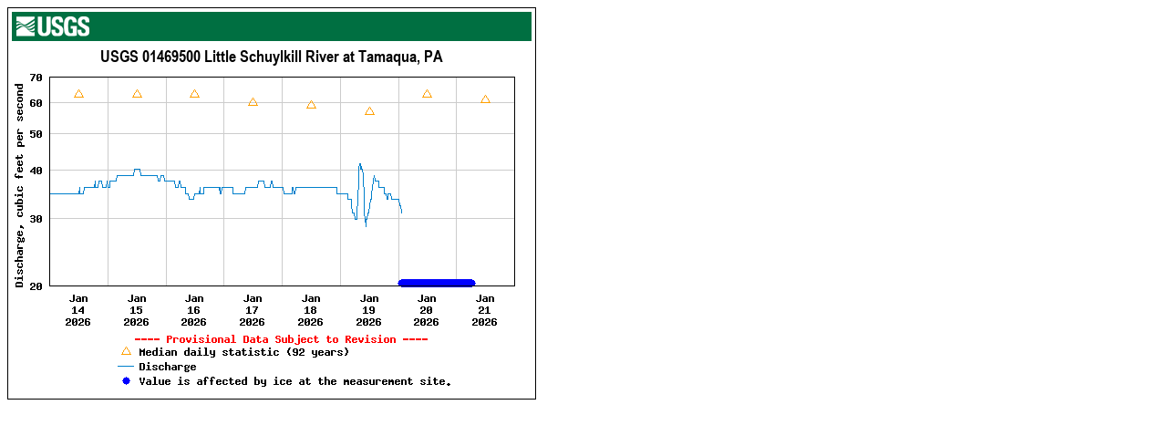

--- FILE ---
content_type: text/html; charset=UTF-8
request_url: https://waterdata.usgs.gov/nwis/uv/?ts_id=121431&format=img_default&site_no=01469500&period=7
body_size: 254
content:
<html><head></head><body><img src="https://natwebvaww02.er.usgs.gov/nwisweb/data/img/USGS.01469500.121431.00060..20260114.20260121.log.0.p50.pres.gif" border="0" height="430" width="580" alt="Graph of  Discharge, cubic feet per second"/>